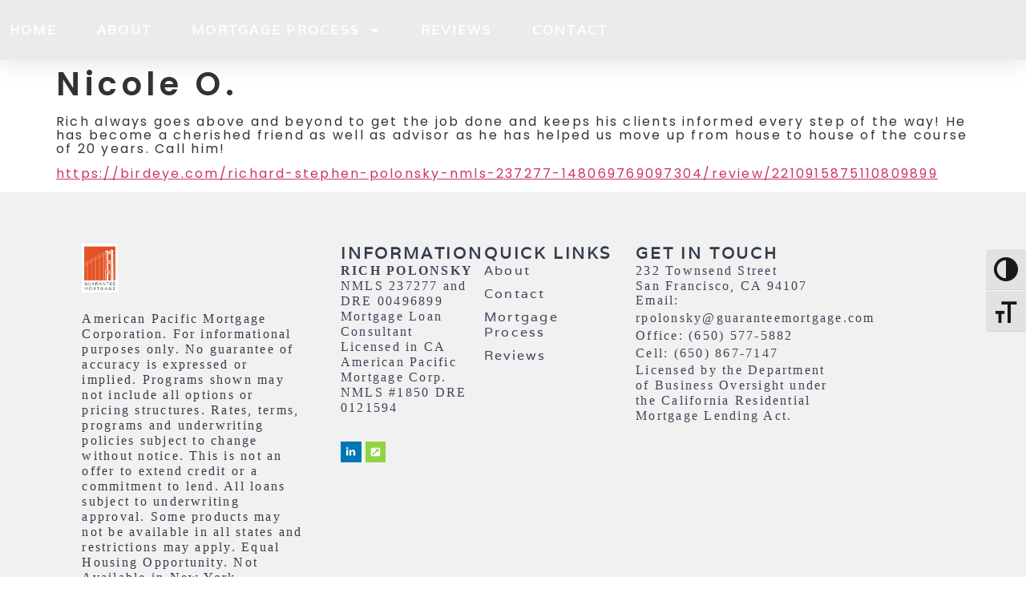

--- FILE ---
content_type: text/html; charset=UTF-8
request_url: https://polonsky.com/testimonial/nicole-o/
body_size: 53504
content:
<!doctype html>
<html lang="en-US">
<head>
	<meta charset="UTF-8">
	<meta name="viewport" content="width=device-width, initial-scale=1">
	<link rel="profile" href="https://gmpg.org/xfn/11">
	<meta name='robots' content='index, follow, max-image-preview:large, max-snippet:-1, max-video-preview:-1' />

	<!-- This site is optimized with the Yoast SEO plugin v26.8 - https://yoast.com/product/yoast-seo-wordpress/ -->
	<title>Nicole O. - Polonsky.com</title>
	<link rel="canonical" href="https://polonsky.com/testimonial/nicole-o/" />
	<meta property="og:locale" content="en_US" />
	<meta property="og:type" content="article" />
	<meta property="og:title" content="Nicole O. - Polonsky.com" />
	<meta property="og:description" content="Rich always goes above and beyond to get the job done and keeps his clients informed every step of the way! He has become a cherished friend as well as advisor as he has helped us move up from house to house of the course of 20 years. Call him! https://birdeye.com/richard-stephen-polonsky-nmls-237277-148069769097304/review/2210915875110809899" />
	<meta property="og:url" content="https://polonsky.com/testimonial/nicole-o/" />
	<meta property="og:site_name" content="Polonsky.com" />
	<meta property="article:modified_time" content="2024-03-05T18:15:39+00:00" />
	<meta name="twitter:card" content="summary_large_image" />
	<meta name="twitter:label1" content="Est. reading time" />
	<meta name="twitter:data1" content="1 minute" />
	<script type="application/ld+json" class="yoast-schema-graph">{"@context":"https://schema.org","@graph":[{"@type":"WebPage","@id":"https://polonsky.com/testimonial/nicole-o/","url":"https://polonsky.com/testimonial/nicole-o/","name":"Nicole O. - Polonsky.com","isPartOf":{"@id":"https://polonsky.com/#website"},"datePublished":"2024-03-05T17:39:59+00:00","dateModified":"2024-03-05T18:15:39+00:00","breadcrumb":{"@id":"https://polonsky.com/testimonial/nicole-o/#breadcrumb"},"inLanguage":"en-US","potentialAction":[{"@type":"ReadAction","target":["https://polonsky.com/testimonial/nicole-o/"]}]},{"@type":"BreadcrumbList","@id":"https://polonsky.com/testimonial/nicole-o/#breadcrumb","itemListElement":[{"@type":"ListItem","position":1,"name":"Home","item":"https://polonsky.com/"},{"@type":"ListItem","position":2,"name":"Nicole O."}]},{"@type":"WebSite","@id":"https://polonsky.com/#website","url":"https://polonsky.com/","name":"Polonsky.com","description":"","publisher":{"@id":"https://polonsky.com/#organization"},"potentialAction":[{"@type":"SearchAction","target":{"@type":"EntryPoint","urlTemplate":"https://polonsky.com/?s={search_term_string}"},"query-input":{"@type":"PropertyValueSpecification","valueRequired":true,"valueName":"search_term_string"}}],"inLanguage":"en-US"},{"@type":"Organization","@id":"https://polonsky.com/#organization","name":"Polonsky.com","url":"https://polonsky.com/","logo":{"@type":"ImageObject","inLanguage":"en-US","@id":"https://polonsky.com/#/schema/logo/image/","url":"https://polonsky.com/wp-content/uploads/2024/01/logo.jpg","contentUrl":"https://polonsky.com/wp-content/uploads/2024/01/logo.jpg","width":145,"height":200,"caption":"Polonsky.com"},"image":{"@id":"https://polonsky.com/#/schema/logo/image/"}}]}</script>
	<!-- / Yoast SEO plugin. -->


<link rel="alternate" type="application/rss+xml" title="Polonsky.com &raquo; Feed" href="https://polonsky.com/feed/" />
<link rel="alternate" type="application/rss+xml" title="Polonsky.com &raquo; Comments Feed" href="https://polonsky.com/comments/feed/" />
<link rel="alternate" title="oEmbed (JSON)" type="application/json+oembed" href="https://polonsky.com/wp-json/oembed/1.0/embed?url=https%3A%2F%2Fpolonsky.com%2Ftestimonial%2Fnicole-o%2F" />
<link rel="alternate" title="oEmbed (XML)" type="text/xml+oembed" href="https://polonsky.com/wp-json/oembed/1.0/embed?url=https%3A%2F%2Fpolonsky.com%2Ftestimonial%2Fnicole-o%2F&#038;format=xml" />
<style id='wp-img-auto-sizes-contain-inline-css'>
img:is([sizes=auto i],[sizes^="auto," i]){contain-intrinsic-size:3000px 1500px}
/*# sourceURL=wp-img-auto-sizes-contain-inline-css */
</style>
<style id='wp-emoji-styles-inline-css'>

	img.wp-smiley, img.emoji {
		display: inline !important;
		border: none !important;
		box-shadow: none !important;
		height: 1em !important;
		width: 1em !important;
		margin: 0 0.07em !important;
		vertical-align: -0.1em !important;
		background: none !important;
		padding: 0 !important;
	}
/*# sourceURL=wp-emoji-styles-inline-css */
</style>
<link rel='stylesheet' id='wp-block-library-css' href='https://polonsky.com/wp-includes/css/dist/block-library/style.min.css?ver=6.9' media='all' />
<style id='classic-theme-styles-inline-css'>
/*! This file is auto-generated */
.wp-block-button__link{color:#fff;background-color:#32373c;border-radius:9999px;box-shadow:none;text-decoration:none;padding:calc(.667em + 2px) calc(1.333em + 2px);font-size:1.125em}.wp-block-file__button{background:#32373c;color:#fff;text-decoration:none}
/*# sourceURL=/wp-includes/css/classic-themes.min.css */
</style>
<style id='safe-svg-svg-icon-style-inline-css'>
.safe-svg-cover{text-align:center}.safe-svg-cover .safe-svg-inside{display:inline-block;max-width:100%}.safe-svg-cover svg{fill:currentColor;height:100%;max-height:100%;max-width:100%;width:100%}

/*# sourceURL=https://polonsky.com/wp-content/plugins/safe-svg/dist/safe-svg-block-frontend.css */
</style>
<style id='global-styles-inline-css'>
:root{--wp--preset--aspect-ratio--square: 1;--wp--preset--aspect-ratio--4-3: 4/3;--wp--preset--aspect-ratio--3-4: 3/4;--wp--preset--aspect-ratio--3-2: 3/2;--wp--preset--aspect-ratio--2-3: 2/3;--wp--preset--aspect-ratio--16-9: 16/9;--wp--preset--aspect-ratio--9-16: 9/16;--wp--preset--color--black: #000000;--wp--preset--color--cyan-bluish-gray: #abb8c3;--wp--preset--color--white: #ffffff;--wp--preset--color--pale-pink: #f78da7;--wp--preset--color--vivid-red: #cf2e2e;--wp--preset--color--luminous-vivid-orange: #ff6900;--wp--preset--color--luminous-vivid-amber: #fcb900;--wp--preset--color--light-green-cyan: #7bdcb5;--wp--preset--color--vivid-green-cyan: #00d084;--wp--preset--color--pale-cyan-blue: #8ed1fc;--wp--preset--color--vivid-cyan-blue: #0693e3;--wp--preset--color--vivid-purple: #9b51e0;--wp--preset--gradient--vivid-cyan-blue-to-vivid-purple: linear-gradient(135deg,rgb(6,147,227) 0%,rgb(155,81,224) 100%);--wp--preset--gradient--light-green-cyan-to-vivid-green-cyan: linear-gradient(135deg,rgb(122,220,180) 0%,rgb(0,208,130) 100%);--wp--preset--gradient--luminous-vivid-amber-to-luminous-vivid-orange: linear-gradient(135deg,rgb(252,185,0) 0%,rgb(255,105,0) 100%);--wp--preset--gradient--luminous-vivid-orange-to-vivid-red: linear-gradient(135deg,rgb(255,105,0) 0%,rgb(207,46,46) 100%);--wp--preset--gradient--very-light-gray-to-cyan-bluish-gray: linear-gradient(135deg,rgb(238,238,238) 0%,rgb(169,184,195) 100%);--wp--preset--gradient--cool-to-warm-spectrum: linear-gradient(135deg,rgb(74,234,220) 0%,rgb(151,120,209) 20%,rgb(207,42,186) 40%,rgb(238,44,130) 60%,rgb(251,105,98) 80%,rgb(254,248,76) 100%);--wp--preset--gradient--blush-light-purple: linear-gradient(135deg,rgb(255,206,236) 0%,rgb(152,150,240) 100%);--wp--preset--gradient--blush-bordeaux: linear-gradient(135deg,rgb(254,205,165) 0%,rgb(254,45,45) 50%,rgb(107,0,62) 100%);--wp--preset--gradient--luminous-dusk: linear-gradient(135deg,rgb(255,203,112) 0%,rgb(199,81,192) 50%,rgb(65,88,208) 100%);--wp--preset--gradient--pale-ocean: linear-gradient(135deg,rgb(255,245,203) 0%,rgb(182,227,212) 50%,rgb(51,167,181) 100%);--wp--preset--gradient--electric-grass: linear-gradient(135deg,rgb(202,248,128) 0%,rgb(113,206,126) 100%);--wp--preset--gradient--midnight: linear-gradient(135deg,rgb(2,3,129) 0%,rgb(40,116,252) 100%);--wp--preset--font-size--small: 13px;--wp--preset--font-size--medium: 20px;--wp--preset--font-size--large: 36px;--wp--preset--font-size--x-large: 42px;--wp--preset--spacing--20: 0.44rem;--wp--preset--spacing--30: 0.67rem;--wp--preset--spacing--40: 1rem;--wp--preset--spacing--50: 1.5rem;--wp--preset--spacing--60: 2.25rem;--wp--preset--spacing--70: 3.38rem;--wp--preset--spacing--80: 5.06rem;--wp--preset--shadow--natural: 6px 6px 9px rgba(0, 0, 0, 0.2);--wp--preset--shadow--deep: 12px 12px 50px rgba(0, 0, 0, 0.4);--wp--preset--shadow--sharp: 6px 6px 0px rgba(0, 0, 0, 0.2);--wp--preset--shadow--outlined: 6px 6px 0px -3px rgb(255, 255, 255), 6px 6px rgb(0, 0, 0);--wp--preset--shadow--crisp: 6px 6px 0px rgb(0, 0, 0);}:where(.is-layout-flex){gap: 0.5em;}:where(.is-layout-grid){gap: 0.5em;}body .is-layout-flex{display: flex;}.is-layout-flex{flex-wrap: wrap;align-items: center;}.is-layout-flex > :is(*, div){margin: 0;}body .is-layout-grid{display: grid;}.is-layout-grid > :is(*, div){margin: 0;}:where(.wp-block-columns.is-layout-flex){gap: 2em;}:where(.wp-block-columns.is-layout-grid){gap: 2em;}:where(.wp-block-post-template.is-layout-flex){gap: 1.25em;}:where(.wp-block-post-template.is-layout-grid){gap: 1.25em;}.has-black-color{color: var(--wp--preset--color--black) !important;}.has-cyan-bluish-gray-color{color: var(--wp--preset--color--cyan-bluish-gray) !important;}.has-white-color{color: var(--wp--preset--color--white) !important;}.has-pale-pink-color{color: var(--wp--preset--color--pale-pink) !important;}.has-vivid-red-color{color: var(--wp--preset--color--vivid-red) !important;}.has-luminous-vivid-orange-color{color: var(--wp--preset--color--luminous-vivid-orange) !important;}.has-luminous-vivid-amber-color{color: var(--wp--preset--color--luminous-vivid-amber) !important;}.has-light-green-cyan-color{color: var(--wp--preset--color--light-green-cyan) !important;}.has-vivid-green-cyan-color{color: var(--wp--preset--color--vivid-green-cyan) !important;}.has-pale-cyan-blue-color{color: var(--wp--preset--color--pale-cyan-blue) !important;}.has-vivid-cyan-blue-color{color: var(--wp--preset--color--vivid-cyan-blue) !important;}.has-vivid-purple-color{color: var(--wp--preset--color--vivid-purple) !important;}.has-black-background-color{background-color: var(--wp--preset--color--black) !important;}.has-cyan-bluish-gray-background-color{background-color: var(--wp--preset--color--cyan-bluish-gray) !important;}.has-white-background-color{background-color: var(--wp--preset--color--white) !important;}.has-pale-pink-background-color{background-color: var(--wp--preset--color--pale-pink) !important;}.has-vivid-red-background-color{background-color: var(--wp--preset--color--vivid-red) !important;}.has-luminous-vivid-orange-background-color{background-color: var(--wp--preset--color--luminous-vivid-orange) !important;}.has-luminous-vivid-amber-background-color{background-color: var(--wp--preset--color--luminous-vivid-amber) !important;}.has-light-green-cyan-background-color{background-color: var(--wp--preset--color--light-green-cyan) !important;}.has-vivid-green-cyan-background-color{background-color: var(--wp--preset--color--vivid-green-cyan) !important;}.has-pale-cyan-blue-background-color{background-color: var(--wp--preset--color--pale-cyan-blue) !important;}.has-vivid-cyan-blue-background-color{background-color: var(--wp--preset--color--vivid-cyan-blue) !important;}.has-vivid-purple-background-color{background-color: var(--wp--preset--color--vivid-purple) !important;}.has-black-border-color{border-color: var(--wp--preset--color--black) !important;}.has-cyan-bluish-gray-border-color{border-color: var(--wp--preset--color--cyan-bluish-gray) !important;}.has-white-border-color{border-color: var(--wp--preset--color--white) !important;}.has-pale-pink-border-color{border-color: var(--wp--preset--color--pale-pink) !important;}.has-vivid-red-border-color{border-color: var(--wp--preset--color--vivid-red) !important;}.has-luminous-vivid-orange-border-color{border-color: var(--wp--preset--color--luminous-vivid-orange) !important;}.has-luminous-vivid-amber-border-color{border-color: var(--wp--preset--color--luminous-vivid-amber) !important;}.has-light-green-cyan-border-color{border-color: var(--wp--preset--color--light-green-cyan) !important;}.has-vivid-green-cyan-border-color{border-color: var(--wp--preset--color--vivid-green-cyan) !important;}.has-pale-cyan-blue-border-color{border-color: var(--wp--preset--color--pale-cyan-blue) !important;}.has-vivid-cyan-blue-border-color{border-color: var(--wp--preset--color--vivid-cyan-blue) !important;}.has-vivid-purple-border-color{border-color: var(--wp--preset--color--vivid-purple) !important;}.has-vivid-cyan-blue-to-vivid-purple-gradient-background{background: var(--wp--preset--gradient--vivid-cyan-blue-to-vivid-purple) !important;}.has-light-green-cyan-to-vivid-green-cyan-gradient-background{background: var(--wp--preset--gradient--light-green-cyan-to-vivid-green-cyan) !important;}.has-luminous-vivid-amber-to-luminous-vivid-orange-gradient-background{background: var(--wp--preset--gradient--luminous-vivid-amber-to-luminous-vivid-orange) !important;}.has-luminous-vivid-orange-to-vivid-red-gradient-background{background: var(--wp--preset--gradient--luminous-vivid-orange-to-vivid-red) !important;}.has-very-light-gray-to-cyan-bluish-gray-gradient-background{background: var(--wp--preset--gradient--very-light-gray-to-cyan-bluish-gray) !important;}.has-cool-to-warm-spectrum-gradient-background{background: var(--wp--preset--gradient--cool-to-warm-spectrum) !important;}.has-blush-light-purple-gradient-background{background: var(--wp--preset--gradient--blush-light-purple) !important;}.has-blush-bordeaux-gradient-background{background: var(--wp--preset--gradient--blush-bordeaux) !important;}.has-luminous-dusk-gradient-background{background: var(--wp--preset--gradient--luminous-dusk) !important;}.has-pale-ocean-gradient-background{background: var(--wp--preset--gradient--pale-ocean) !important;}.has-electric-grass-gradient-background{background: var(--wp--preset--gradient--electric-grass) !important;}.has-midnight-gradient-background{background: var(--wp--preset--gradient--midnight) !important;}.has-small-font-size{font-size: var(--wp--preset--font-size--small) !important;}.has-medium-font-size{font-size: var(--wp--preset--font-size--medium) !important;}.has-large-font-size{font-size: var(--wp--preset--font-size--large) !important;}.has-x-large-font-size{font-size: var(--wp--preset--font-size--x-large) !important;}
:where(.wp-block-post-template.is-layout-flex){gap: 1.25em;}:where(.wp-block-post-template.is-layout-grid){gap: 1.25em;}
:where(.wp-block-term-template.is-layout-flex){gap: 1.25em;}:where(.wp-block-term-template.is-layout-grid){gap: 1.25em;}
:where(.wp-block-columns.is-layout-flex){gap: 2em;}:where(.wp-block-columns.is-layout-grid){gap: 2em;}
:root :where(.wp-block-pullquote){font-size: 1.5em;line-height: 1.6;}
/*# sourceURL=global-styles-inline-css */
</style>
<link rel='stylesheet' id='ui-font-css' href='https://polonsky.com/wp-content/plugins/wp-accessibility/toolbar/fonts/css/a11y-toolbar.css?ver=2.3.1' media='all' />
<link rel='stylesheet' id='wpa-toolbar-css' href='https://polonsky.com/wp-content/plugins/wp-accessibility/toolbar/css/a11y.css?ver=2.3.1' media='all' />
<style id='wpa-toolbar-inline-css'>
.a11y-toolbar ul li button { font-size: 30px !important; }
/*# sourceURL=wpa-toolbar-inline-css */
</style>
<link rel='stylesheet' id='ui-fontsize.css-css' href='https://polonsky.com/wp-content/plugins/wp-accessibility/toolbar/css/a11y-fontsize.css?ver=2.3.1' media='all' />
<style id='ui-fontsize.css-inline-css'>
html { --wpa-font-size: clamp( 24px, 1.5rem, 36px ); --wpa-h1-size : clamp( 48px, 3rem, 72px ); --wpa-h2-size : clamp( 40px, 2.5rem, 60px ); --wpa-h3-size : clamp( 32px, 2rem, 48px ); --wpa-h4-size : clamp( 28px, 1.75rem, 42px ); --wpa-sub-list-size: 1.1em; --wpa-sub-sub-list-size: 1em; } 
/*# sourceURL=ui-fontsize.css-inline-css */
</style>
<link rel='stylesheet' id='wpa-style-css' href='https://polonsky.com/wp-content/plugins/wp-accessibility/css/wpa-style.css?ver=2.3.1' media='all' />
<style id='wpa-style-inline-css'>
:root { --admin-bar-top : 7px; }
/*# sourceURL=wpa-style-inline-css */
</style>
<link rel='stylesheet' id='hello-elementor-css' href='https://polonsky.com/wp-content/themes/hello-elementor/style.min.css?ver=3.0.1' media='all' />
<link rel='stylesheet' id='hello-elementor-theme-style-css' href='https://polonsky.com/wp-content/themes/hello-elementor/theme.min.css?ver=3.0.1' media='all' />
<link rel='stylesheet' id='hello-elementor-header-footer-css' href='https://polonsky.com/wp-content/themes/hello-elementor/header-footer.min.css?ver=3.0.1' media='all' />
<link rel='stylesheet' id='elementor-frontend-css' href='https://polonsky.com/wp-content/plugins/elementor/assets/css/frontend.min.css?ver=3.34.4' media='all' />
<link rel='stylesheet' id='elementor-post-7-css' href='https://polonsky.com/wp-content/uploads/elementor/css/post-7.css?ver=1769683418' media='all' />
<link rel='stylesheet' id='e-motion-fx-css' href='https://polonsky.com/wp-content/plugins/elementor-pro/assets/css/modules/motion-fx.min.css?ver=3.27.4' media='all' />
<link rel='stylesheet' id='widget-nav-menu-css' href='https://polonsky.com/wp-content/plugins/elementor-pro/assets/css/widget-nav-menu.min.css?ver=3.27.4' media='all' />
<link rel='stylesheet' id='e-sticky-css' href='https://polonsky.com/wp-content/plugins/elementor-pro/assets/css/modules/sticky.min.css?ver=3.27.4' media='all' />
<link rel='stylesheet' id='widget-image-box-css' href='https://polonsky.com/wp-content/plugins/elementor/assets/css/widget-image-box.min.css?ver=3.34.4' media='all' />
<link rel='stylesheet' id='widget-heading-css' href='https://polonsky.com/wp-content/plugins/elementor/assets/css/widget-heading.min.css?ver=3.34.4' media='all' />
<link rel='stylesheet' id='widget-social-icons-css' href='https://polonsky.com/wp-content/plugins/elementor/assets/css/widget-social-icons.min.css?ver=3.34.4' media='all' />
<link rel='stylesheet' id='e-apple-webkit-css' href='https://polonsky.com/wp-content/plugins/elementor/assets/css/conditionals/apple-webkit.min.css?ver=3.34.4' media='all' />
<link rel='stylesheet' id='widget-icon-list-css' href='https://polonsky.com/wp-content/plugins/elementor/assets/css/widget-icon-list.min.css?ver=3.34.4' media='all' />
<link rel='stylesheet' id='elementor-post-201-css' href='https://polonsky.com/wp-content/uploads/elementor/css/post-201.css?ver=1769683418' media='all' />
<link rel='stylesheet' id='elementor-post-371-css' href='https://polonsky.com/wp-content/uploads/elementor/css/post-371.css?ver=1769683418' media='all' />
<link rel='stylesheet' id='elementor-gf-local-varela-css' href='https://polonsky.com/wp-content/uploads/elementor/google-fonts/css/varela.css?ver=1742291841' media='all' />
<link rel='stylesheet' id='elementor-gf-local-montserrat-css' href='https://polonsky.com/wp-content/uploads/elementor/google-fonts/css/montserrat.css?ver=1742291843' media='all' />
<link rel='stylesheet' id='elementor-gf-local-varelaround-css' href='https://polonsky.com/wp-content/uploads/elementor/google-fonts/css/varelaround.css?ver=1742291844' media='all' />
<link rel='stylesheet' id='elementor-gf-local-poppins-css' href='https://polonsky.com/wp-content/uploads/elementor/google-fonts/css/poppins.css?ver=1742291845' media='all' />
<script src="https://polonsky.com/wp-includes/js/jquery/jquery.min.js?ver=3.7.1" id="jquery-core-js"></script>
<script src="https://polonsky.com/wp-includes/js/jquery/jquery-migrate.min.js?ver=3.4.1" id="jquery-migrate-js"></script>
<link rel="https://api.w.org/" href="https://polonsky.com/wp-json/" /><link rel="EditURI" type="application/rsd+xml" title="RSD" href="https://polonsky.com/xmlrpc.php?rsd" />
<meta name="generator" content="WordPress 6.9" />
<link rel='shortlink' href='https://polonsky.com/?p=845' />
<meta name="generator" content="Elementor 3.34.4; features: e_font_icon_svg, additional_custom_breakpoints; settings: css_print_method-external, google_font-enabled, font_display-swap">

<!-- BEGIN Clicky Analytics v2.2.4 Tracking - https://wordpress.org/plugins/clicky-analytics/ -->
<script type="text/javascript">
  var clicky_custom = clicky_custom || {};
  clicky_custom.outbound_pattern = ['/go/','/out/'];
</script>

<script async src="//static.getclicky.com/100694369.js"></script>

<!-- END Clicky Analytics v2.2.4 Tracking -->

			<style>
				.e-con.e-parent:nth-of-type(n+4):not(.e-lazyloaded):not(.e-no-lazyload),
				.e-con.e-parent:nth-of-type(n+4):not(.e-lazyloaded):not(.e-no-lazyload) * {
					background-image: none !important;
				}
				@media screen and (max-height: 1024px) {
					.e-con.e-parent:nth-of-type(n+3):not(.e-lazyloaded):not(.e-no-lazyload),
					.e-con.e-parent:nth-of-type(n+3):not(.e-lazyloaded):not(.e-no-lazyload) * {
						background-image: none !important;
					}
				}
				@media screen and (max-height: 640px) {
					.e-con.e-parent:nth-of-type(n+2):not(.e-lazyloaded):not(.e-no-lazyload),
					.e-con.e-parent:nth-of-type(n+2):not(.e-lazyloaded):not(.e-no-lazyload) * {
						background-image: none !important;
					}
				}
			</style>
						<meta name="theme-color" content="#FFFFFF">
			<link rel="icon" href="https://polonsky.com/wp-content/uploads/2024/01/logo-145x150.jpg" sizes="32x32" />
<link rel="icon" href="https://polonsky.com/wp-content/uploads/2024/01/logo.jpg" sizes="192x192" />
<link rel="apple-touch-icon" href="https://polonsky.com/wp-content/uploads/2024/01/logo.jpg" />
<meta name="msapplication-TileImage" content="https://polonsky.com/wp-content/uploads/2024/01/logo.jpg" />
</head>
<body data-rsssl=1 class="wp-singular wpm-testimonial-template-default single single-wpm-testimonial postid-845 wp-custom-logo wp-theme-hello-elementor elementor-default elementor-kit-7">


<a class="skip-link screen-reader-text" href="#content">Skip to content</a>

		<header data-elementor-type="header" data-elementor-id="201" class="elementor elementor-201 elementor-location-header" data-elementor-post-type="elementor_library">
			<div class="elementor-element elementor-element-3f3fc65d e-con-full e-flex e-con e-parent" data-id="3f3fc65d" data-element_type="container" id="header_pop" data-settings="{&quot;sticky&quot;:&quot;top&quot;,&quot;background_background&quot;:&quot;classic&quot;,&quot;sticky_on&quot;:[&quot;desktop&quot;,&quot;tablet&quot;,&quot;mobile&quot;],&quot;sticky_offset&quot;:0,&quot;sticky_effects_offset&quot;:0,&quot;sticky_anchor_link_offset&quot;:0}">
		<div class="elementor-element elementor-element-5ab6234f e-flex e-con-boxed e-con e-child" data-id="5ab6234f" data-element_type="container" data-settings="{&quot;background_background&quot;:&quot;classic&quot;}">
					<div class="e-con-inner">
				<div class="elementor-element elementor-element-69767445 elementor-nav-menu__align-start elementor-nav-menu--stretch elementor-nav-menu__text-align-center elementor-nav-menu--dropdown-tablet elementor-nav-menu--toggle elementor-nav-menu--burger elementor-widget elementor-widget-nav-menu" data-id="69767445" data-element_type="widget" data-settings="{&quot;full_width&quot;:&quot;stretch&quot;,&quot;motion_fx_motion_fx_scrolling&quot;:&quot;yes&quot;,&quot;layout&quot;:&quot;horizontal&quot;,&quot;submenu_icon&quot;:{&quot;value&quot;:&quot;&lt;svg class=\&quot;e-font-icon-svg e-fas-caret-down\&quot; viewBox=\&quot;0 0 320 512\&quot; xmlns=\&quot;http:\/\/www.w3.org\/2000\/svg\&quot;&gt;&lt;path d=\&quot;M31.3 192h257.3c17.8 0 26.7 21.5 14.1 34.1L174.1 354.8c-7.8 7.8-20.5 7.8-28.3 0L17.2 226.1C4.6 213.5 13.5 192 31.3 192z\&quot;&gt;&lt;\/path&gt;&lt;\/svg&gt;&quot;,&quot;library&quot;:&quot;fa-solid&quot;},&quot;toggle&quot;:&quot;burger&quot;,&quot;motion_fx_devices&quot;:[&quot;desktop&quot;,&quot;tablet&quot;,&quot;mobile&quot;]}" data-widget_type="nav-menu.default">
				<div class="elementor-widget-container">
								<nav aria-label="Menu" class="elementor-nav-menu--main elementor-nav-menu__container elementor-nav-menu--layout-horizontal e--pointer-underline e--animation-fade">
				<ul id="menu-1-69767445" class="elementor-nav-menu"><li class="menu-item menu-item-type-post_type menu-item-object-page menu-item-home menu-item-163"><a href="https://polonsky.com/" class="elementor-item">Home</a></li>
<li class="menu-item menu-item-type-post_type menu-item-object-page menu-item-705"><a href="https://polonsky.com/about/" class="elementor-item">About</a></li>
<li class="menu-item menu-item-type-post_type menu-item-object-page menu-item-has-children menu-item-709"><a href="https://polonsky.com/mortgage-process/" class="elementor-item">Mortgage Process</a>
<ul class="sub-menu elementor-nav-menu--dropdown">
	<li class="menu-item menu-item-type-post_type menu-item-object-page menu-item-716"><a href="https://polonsky.com/mortgage-process/" class="elementor-sub-item">Mortgage Process</a></li>
	<li class="menu-item menu-item-type-post_type menu-item-object-page menu-item-707"><a href="https://polonsky.com/loan-programs/" class="elementor-sub-item">Loan Programs</a></li>
	<li class="menu-item menu-item-type-post_type menu-item-object-page menu-item-708"><a href="https://polonsky.com/loan-documentation/" class="elementor-sub-item">Loan Documentation</a></li>
	<li class="menu-item menu-item-type-post_type menu-item-object-page menu-item-706"><a href="https://polonsky.com/shopping-for-rates/" class="elementor-sub-item">Shopping For Rates</a></li>
	<li class="menu-item menu-item-type-post_type menu-item-object-page menu-item-715"><a href="https://polonsky.com/pre-approval-process/" class="elementor-sub-item">Pre-Approval Process</a></li>
</ul>
</li>
<li class="menu-item menu-item-type-post_type menu-item-object-page menu-item-849"><a href="https://polonsky.com/reviews/" class="elementor-item">Reviews</a></li>
<li class="menu-item menu-item-type-post_type menu-item-object-page menu-item-841"><a href="https://polonsky.com/contact/" class="elementor-item">Contact</a></li>
</ul>			</nav>
					<div class="elementor-menu-toggle" role="button" tabindex="0" aria-label="Menu Toggle" aria-expanded="false">
			<svg aria-hidden="true" role="presentation" class="elementor-menu-toggle__icon--open e-font-icon-svg e-eicon-menu-bar" viewBox="0 0 1000 1000" xmlns="http://www.w3.org/2000/svg"><path d="M104 333H896C929 333 958 304 958 271S929 208 896 208H104C71 208 42 237 42 271S71 333 104 333ZM104 583H896C929 583 958 554 958 521S929 458 896 458H104C71 458 42 487 42 521S71 583 104 583ZM104 833H896C929 833 958 804 958 771S929 708 896 708H104C71 708 42 737 42 771S71 833 104 833Z"></path></svg><svg aria-hidden="true" role="presentation" class="elementor-menu-toggle__icon--close e-font-icon-svg e-eicon-close" viewBox="0 0 1000 1000" xmlns="http://www.w3.org/2000/svg"><path d="M742 167L500 408 258 167C246 154 233 150 217 150 196 150 179 158 167 167 154 179 150 196 150 212 150 229 154 242 171 254L408 500 167 742C138 771 138 800 167 829 196 858 225 858 254 829L496 587 738 829C750 842 767 846 783 846 800 846 817 842 829 829 842 817 846 804 846 783 846 767 842 750 829 737L588 500 833 258C863 229 863 200 833 171 804 137 775 137 742 167Z"></path></svg>		</div>
					<nav class="elementor-nav-menu--dropdown elementor-nav-menu__container" aria-hidden="true">
				<ul id="menu-2-69767445" class="elementor-nav-menu"><li class="menu-item menu-item-type-post_type menu-item-object-page menu-item-home menu-item-163"><a href="https://polonsky.com/" class="elementor-item" tabindex="-1">Home</a></li>
<li class="menu-item menu-item-type-post_type menu-item-object-page menu-item-705"><a href="https://polonsky.com/about/" class="elementor-item" tabindex="-1">About</a></li>
<li class="menu-item menu-item-type-post_type menu-item-object-page menu-item-has-children menu-item-709"><a href="https://polonsky.com/mortgage-process/" class="elementor-item" tabindex="-1">Mortgage Process</a>
<ul class="sub-menu elementor-nav-menu--dropdown">
	<li class="menu-item menu-item-type-post_type menu-item-object-page menu-item-716"><a href="https://polonsky.com/mortgage-process/" class="elementor-sub-item" tabindex="-1">Mortgage Process</a></li>
	<li class="menu-item menu-item-type-post_type menu-item-object-page menu-item-707"><a href="https://polonsky.com/loan-programs/" class="elementor-sub-item" tabindex="-1">Loan Programs</a></li>
	<li class="menu-item menu-item-type-post_type menu-item-object-page menu-item-708"><a href="https://polonsky.com/loan-documentation/" class="elementor-sub-item" tabindex="-1">Loan Documentation</a></li>
	<li class="menu-item menu-item-type-post_type menu-item-object-page menu-item-706"><a href="https://polonsky.com/shopping-for-rates/" class="elementor-sub-item" tabindex="-1">Shopping For Rates</a></li>
	<li class="menu-item menu-item-type-post_type menu-item-object-page menu-item-715"><a href="https://polonsky.com/pre-approval-process/" class="elementor-sub-item" tabindex="-1">Pre-Approval Process</a></li>
</ul>
</li>
<li class="menu-item menu-item-type-post_type menu-item-object-page menu-item-849"><a href="https://polonsky.com/reviews/" class="elementor-item" tabindex="-1">Reviews</a></li>
<li class="menu-item menu-item-type-post_type menu-item-object-page menu-item-841"><a href="https://polonsky.com/contact/" class="elementor-item" tabindex="-1">Contact</a></li>
</ul>			</nav>
						</div>
				</div>
					</div>
				</div>
				</div>
				</header>
		
<main id="content" class="site-main post-845 wpm-testimonial type-wpm-testimonial status-publish hentry">

			<header class="page-header">
			<h1 class="entry-title">Nicole O.</h1>		</header>
	
	<div class="page-content">
		<p>Rich always goes above and beyond to get the job done and keeps his clients informed every step of the way! He has become a cherished friend as well as advisor as he has helped us move up from house to house of the course of 20 years. Call him!</p>
<p><a href="https://birdeye.com/richard-stephen-polonsky-nmls-237277-148069769097304/review/2210915875110809899" target="_blank" rel="noopener">https://birdeye.com/richard-stephen-polonsky-nmls-237277-148069769097304/review/2210915875110809899</a></p>
		<div class="post-tags">
					</div>
			</div>

	
</main>

			<footer data-elementor-type="footer" data-elementor-id="371" class="elementor elementor-371 elementor-location-footer" data-elementor-post-type="elementor_library">
			<div class="elementor-element elementor-element-14e422e8 e-con-full e-flex e-con e-parent" data-id="14e422e8" data-element_type="container" data-settings="{&quot;background_background&quot;:&quot;classic&quot;}">
		<div class="elementor-element elementor-element-7da6e051 e-con-full e-flex e-con e-child" data-id="7da6e051" data-element_type="container">
				<div class="elementor-element elementor-element-5b9c954d elementor-widget__width-initial elementor-position-top elementor-widget elementor-widget-image-box" data-id="5b9c954d" data-element_type="widget" data-widget_type="image-box.default">
				<div class="elementor-widget-container">
					<div class="elementor-image-box-wrapper"><figure class="elementor-image-box-img"><img width="145" height="200" src="https://polonsky.com/wp-content/uploads/2024/01/logo.jpg" class="attachment-full size-full wp-image-205" alt="" /></figure><div class="elementor-image-box-content"><p class="elementor-image-box-description"><strong> American Pacific Mortgage Corporation. </strong>For informational purposes only. No guarantee of accuracy is expressed or implied. Programs shown may not include all options or pricing structures. Rates, terms, programs and underwriting policies subject to change without notice. This is not an offer to extend credit or a commitment to lend. All loans subject to underwriting approval. Some products may not be available in all states and restrictions may apply. Equal Housing Opportunity. Not Available in New York.</p></div></div>				</div>
				</div>
				</div>
		<div class="elementor-element elementor-element-60dda60c e-con-full e-flex e-con e-child" data-id="60dda60c" data-element_type="container">
				<div class="elementor-element elementor-element-2a5698e2 elementor-widget elementor-widget-heading" data-id="2a5698e2" data-element_type="widget" data-widget_type="heading.default">
				<div class="elementor-widget-container">
					<h6 class="elementor-heading-title elementor-size-default">Information</h6>				</div>
				</div>
				<div class="elementor-element elementor-element-93aa605 elementor-widget elementor-widget-text-editor" data-id="93aa605" data-element_type="widget" data-widget_type="text-editor.default">
				<div class="elementor-widget-container">
									<p><strong>RICH POLONSKY<br /></strong>NMLS 237277 and DRE 00496899<br />Mortgage Loan Consultant<br />Licensed in CA<br />American Pacific Mortgage Corp.<br />NMLS #1850 DRE 0121594<br /><br /></p>								</div>
				</div>
				<div class="elementor-element elementor-element-db13bb3 elementor-shape-square elementor-grid-2 e-grid-align-left elementor-grid-mobile-2 elementor-widget elementor-widget-social-icons" data-id="db13bb3" data-element_type="widget" data-widget_type="social-icons.default">
				<div class="elementor-widget-container">
							<div class="elementor-social-icons-wrapper elementor-grid" role="list">
							<span class="elementor-grid-item" role="listitem">
					<a class="elementor-icon elementor-social-icon elementor-social-icon-linkedin-in elementor-repeater-item-b126098" href="http://www.linkedin.com/pub/rich-polonsky/3/a33/a05" target="_blank">
						<span class="elementor-screen-only">Linkedin-in</span>
						<svg aria-hidden="true" class="e-font-icon-svg e-fab-linkedin-in" viewBox="0 0 448 512" xmlns="http://www.w3.org/2000/svg"><path d="M100.28 448H7.4V148.9h92.88zM53.79 108.1C24.09 108.1 0 83.5 0 53.8a53.79 53.79 0 0 1 107.58 0c0 29.7-24.1 54.3-53.79 54.3zM447.9 448h-92.68V302.4c0-34.7-.7-79.2-48.29-79.2-48.29 0-55.69 37.7-55.69 76.7V448h-92.78V148.9h89.08v40.8h1.3c12.4-23.5 42.69-48.3 87.88-48.3 94 0 111.28 61.9 111.28 142.3V448z"></path></svg>					</a>
				</span>
							<span class="elementor-grid-item" role="listitem">
					<a class="elementor-icon elementor-social-icon elementor-social-icon-external-link-square-alt elementor-repeater-item-94c3a3f" href="http://reach150.com/guarantee-mortgage/review/9152/rich-polonsky" target="_blank">
						<span class="elementor-screen-only">External-link-square-alt</span>
						<svg aria-hidden="true" class="e-font-icon-svg e-fas-external-link-square-alt" viewBox="0 0 448 512" xmlns="http://www.w3.org/2000/svg"><path d="M448 80v352c0 26.51-21.49 48-48 48H48c-26.51 0-48-21.49-48-48V80c0-26.51 21.49-48 48-48h352c26.51 0 48 21.49 48 48zm-88 16H248.029c-21.313 0-32.08 25.861-16.971 40.971l31.984 31.987L67.515 364.485c-4.686 4.686-4.686 12.284 0 16.971l31.029 31.029c4.687 4.686 12.285 4.686 16.971 0l195.526-195.526 31.988 31.991C358.058 263.977 384 253.425 384 231.979V120c0-13.255-10.745-24-24-24z"></path></svg>					</a>
				</span>
					</div>
						</div>
				</div>
				</div>
		<div class="elementor-element elementor-element-bb37d14 e-con-full e-flex e-con e-child" data-id="bb37d14" data-element_type="container">
				<div class="elementor-element elementor-element-65b72624 elementor-widget elementor-widget-heading" data-id="65b72624" data-element_type="widget" data-widget_type="heading.default">
				<div class="elementor-widget-container">
					<h6 class="elementor-heading-title elementor-size-default">Quick Links</h6>				</div>
				</div>
				<div class="elementor-element elementor-element-767e1bb0 elementor-nav-menu--dropdown-none elementor-widget elementor-widget-nav-menu" data-id="767e1bb0" data-element_type="widget" data-settings="{&quot;layout&quot;:&quot;vertical&quot;,&quot;submenu_icon&quot;:{&quot;value&quot;:&quot;&lt;svg class=\&quot;e-font-icon-svg e-fas-caret-down\&quot; viewBox=\&quot;0 0 320 512\&quot; xmlns=\&quot;http:\/\/www.w3.org\/2000\/svg\&quot;&gt;&lt;path d=\&quot;M31.3 192h257.3c17.8 0 26.7 21.5 14.1 34.1L174.1 354.8c-7.8 7.8-20.5 7.8-28.3 0L17.2 226.1C4.6 213.5 13.5 192 31.3 192z\&quot;&gt;&lt;\/path&gt;&lt;\/svg&gt;&quot;,&quot;library&quot;:&quot;fa-solid&quot;}}" data-widget_type="nav-menu.default">
				<div class="elementor-widget-container">
								<nav aria-label="Menu" class="elementor-nav-menu--main elementor-nav-menu__container elementor-nav-menu--layout-vertical e--pointer-none">
				<ul id="menu-1-767e1bb0" class="elementor-nav-menu sm-vertical"><li class="menu-item menu-item-type-post_type menu-item-object-page menu-item-595"><a href="https://polonsky.com/about/" class="elementor-item">About</a></li>
<li class="menu-item menu-item-type-post_type menu-item-object-page menu-item-991"><a href="https://polonsky.com/contact/" class="elementor-item">Contact</a></li>
<li class="menu-item menu-item-type-post_type menu-item-object-page menu-item-704"><a href="https://polonsky.com/mortgage-process/" class="elementor-item">Mortgage Process</a></li>
<li class="menu-item menu-item-type-post_type menu-item-object-page menu-item-992"><a href="https://polonsky.com/reviews/" class="elementor-item">Reviews</a></li>
</ul>			</nav>
						<nav class="elementor-nav-menu--dropdown elementor-nav-menu__container" aria-hidden="true">
				<ul id="menu-2-767e1bb0" class="elementor-nav-menu sm-vertical"><li class="menu-item menu-item-type-post_type menu-item-object-page menu-item-595"><a href="https://polonsky.com/about/" class="elementor-item" tabindex="-1">About</a></li>
<li class="menu-item menu-item-type-post_type menu-item-object-page menu-item-991"><a href="https://polonsky.com/contact/" class="elementor-item" tabindex="-1">Contact</a></li>
<li class="menu-item menu-item-type-post_type menu-item-object-page menu-item-704"><a href="https://polonsky.com/mortgage-process/" class="elementor-item" tabindex="-1">Mortgage Process</a></li>
<li class="menu-item menu-item-type-post_type menu-item-object-page menu-item-992"><a href="https://polonsky.com/reviews/" class="elementor-item" tabindex="-1">Reviews</a></li>
</ul>			</nav>
						</div>
				</div>
				</div>
		<div class="elementor-element elementor-element-285d3e32 e-con-full e-flex e-con e-child" data-id="285d3e32" data-element_type="container">
				<div class="elementor-element elementor-element-32531ec0 elementor-widget elementor-widget-heading" data-id="32531ec0" data-element_type="widget" data-widget_type="heading.default">
				<div class="elementor-widget-container">
					<h6 class="elementor-heading-title elementor-size-default">Get In Touch</h6>				</div>
				</div>
				<div class="elementor-element elementor-element-33b6cf08 elementor-widget elementor-widget-text-editor" data-id="33b6cf08" data-element_type="widget" data-widget_type="text-editor.default">
				<div class="elementor-widget-container">
									<p>232 Townsend Street<br />San Francisco, CA 94107</p>								</div>
				</div>
				<div class="elementor-element elementor-element-5024f1d5 elementor-icon-list--layout-traditional elementor-list-item-link-full_width elementor-widget elementor-widget-icon-list" data-id="5024f1d5" data-element_type="widget" data-widget_type="icon-list.default">
				<div class="elementor-widget-container">
							<ul class="elementor-icon-list-items">
							<li class="elementor-icon-list-item">
											<a href="mailto:rpolonsky@guaranteemortgage.com">

											<span class="elementor-icon-list-text">Email: rpolonsky@guaranteemortgage.com</span>
											</a>
									</li>
								<li class="elementor-icon-list-item">
											<a href="tel:6505775882">

											<span class="elementor-icon-list-text">Office: (650) 577-5882</span>
											</a>
									</li>
								<li class="elementor-icon-list-item">
											<a href="tel:6508677147">

											<span class="elementor-icon-list-text">Cell: (650) 867-7147</span>
											</a>
									</li>
						</ul>
						</div>
				</div>
				<div class="elementor-element elementor-element-942d6d0 elementor-widget elementor-widget-text-editor" data-id="942d6d0" data-element_type="widget" data-widget_type="text-editor.default">
				<div class="elementor-widget-container">
									<p>Licensed by the Department of Business Oversight under the California Residential Mortgage Lending Act.</p>								</div>
				</div>
				</div>
				</div>
		<div class="elementor-element elementor-element-1722750a e-flex e-con-boxed e-con e-parent" data-id="1722750a" data-element_type="container" data-settings="{&quot;background_background&quot;:&quot;classic&quot;}">
					<div class="e-con-inner">
				<div class="elementor-element elementor-element-74dc89b8 elementor-widget elementor-widget-heading" data-id="74dc89b8" data-element_type="widget" data-widget_type="heading.default">
				<div class="elementor-widget-container">
					<p class="elementor-heading-title elementor-size-default">© 2026 All Rights Reserved.</p>				</div>
				</div>
					</div>
				</div>
				</footer>
		
<script type="speculationrules">
{"prefetch":[{"source":"document","where":{"and":[{"href_matches":"/*"},{"not":{"href_matches":["/wp-*.php","/wp-admin/*","/wp-content/uploads/*","/wp-content/*","/wp-content/plugins/*","/wp-content/themes/hello-elementor/*","/*\\?(.+)"]}},{"not":{"selector_matches":"a[rel~=\"nofollow\"]"}},{"not":{"selector_matches":".no-prefetch, .no-prefetch a"}}]},"eagerness":"conservative"}]}
</script>
			<script>
				const lazyloadRunObserver = () => {
					const lazyloadBackgrounds = document.querySelectorAll( `.e-con.e-parent:not(.e-lazyloaded)` );
					const lazyloadBackgroundObserver = new IntersectionObserver( ( entries ) => {
						entries.forEach( ( entry ) => {
							if ( entry.isIntersecting ) {
								let lazyloadBackground = entry.target;
								if( lazyloadBackground ) {
									lazyloadBackground.classList.add( 'e-lazyloaded' );
								}
								lazyloadBackgroundObserver.unobserve( entry.target );
							}
						});
					}, { rootMargin: '200px 0px 200px 0px' } );
					lazyloadBackgrounds.forEach( ( lazyloadBackground ) => {
						lazyloadBackgroundObserver.observe( lazyloadBackground );
					} );
				};
				const events = [
					'DOMContentLoaded',
					'elementor/lazyload/observe',
				];
				events.forEach( ( event ) => {
					document.addEventListener( event, lazyloadRunObserver );
				} );
			</script>
			<script id="wpa-toolbar-js-extra">
var wpatb = {"location":"body","is_rtl":"ltr","is_right":"reversed","responsive":"a11y-non-responsive","contrast":"Toggle High Contrast","grayscale":"Toggle Grayscale","fontsize":"Toggle Font size","custom_location":"standard-location","enable_grayscale":"false","enable_fontsize":"true","enable_contrast":"true"};
var wpa11y = {"path":"https://polonsky.com/wp-content/plugins/wp-accessibility/toolbar/css/a11y-contrast.css?version=2.3.1"};
//# sourceURL=wpa-toolbar-js-extra
</script>
<script src="https://polonsky.com/wp-content/plugins/wp-accessibility/js/wpa-toolbar.min.js?ver=2.3.1" id="wpa-toolbar-js" defer data-wp-strategy="defer"></script>
<script src="https://polonsky.com/wp-content/themes/hello-elementor/assets/js/hello-frontend.min.js?ver=3.0.1" id="hello-theme-frontend-js"></script>
<script src="https://polonsky.com/wp-content/plugins/elementor-pro/assets/lib/smartmenus/jquery.smartmenus.min.js?ver=1.2.1" id="smartmenus-js"></script>
<script src="https://polonsky.com/wp-content/plugins/elementor/assets/js/webpack.runtime.min.js?ver=3.34.4" id="elementor-webpack-runtime-js"></script>
<script src="https://polonsky.com/wp-content/plugins/elementor/assets/js/frontend-modules.min.js?ver=3.34.4" id="elementor-frontend-modules-js"></script>
<script src="https://polonsky.com/wp-includes/js/jquery/ui/core.min.js?ver=1.13.3" id="jquery-ui-core-js"></script>
<script id="elementor-frontend-js-before">
var elementorFrontendConfig = {"environmentMode":{"edit":false,"wpPreview":false,"isScriptDebug":false},"i18n":{"shareOnFacebook":"Share on Facebook","shareOnTwitter":"Share on Twitter","pinIt":"Pin it","download":"Download","downloadImage":"Download image","fullscreen":"Fullscreen","zoom":"Zoom","share":"Share","playVideo":"Play Video","previous":"Previous","next":"Next","close":"Close","a11yCarouselPrevSlideMessage":"Previous slide","a11yCarouselNextSlideMessage":"Next slide","a11yCarouselFirstSlideMessage":"This is the first slide","a11yCarouselLastSlideMessage":"This is the last slide","a11yCarouselPaginationBulletMessage":"Go to slide"},"is_rtl":false,"breakpoints":{"xs":0,"sm":480,"md":768,"lg":1025,"xl":1440,"xxl":1600},"responsive":{"breakpoints":{"mobile":{"label":"Mobile Portrait","value":767,"default_value":767,"direction":"max","is_enabled":true},"mobile_extra":{"label":"Mobile Landscape","value":880,"default_value":880,"direction":"max","is_enabled":false},"tablet":{"label":"Tablet Portrait","value":1024,"default_value":1024,"direction":"max","is_enabled":true},"tablet_extra":{"label":"Tablet Landscape","value":1200,"default_value":1200,"direction":"max","is_enabled":false},"laptop":{"label":"Laptop","value":1366,"default_value":1366,"direction":"max","is_enabled":false},"widescreen":{"label":"Widescreen","value":2400,"default_value":2400,"direction":"min","is_enabled":false}},"hasCustomBreakpoints":false},"version":"3.34.4","is_static":false,"experimentalFeatures":{"e_font_icon_svg":true,"additional_custom_breakpoints":true,"container":true,"theme_builder_v2":true,"hello-theme-header-footer":true,"nested-elements":true,"home_screen":true,"global_classes_should_enforce_capabilities":true,"e_variables":true,"cloud-library":true,"e_opt_in_v4_page":true,"e_interactions":true,"e_editor_one":true,"import-export-customization":true},"urls":{"assets":"https:\/\/polonsky.com\/wp-content\/plugins\/elementor\/assets\/","ajaxurl":"https:\/\/polonsky.com\/wp-admin\/admin-ajax.php","uploadUrl":"https:\/\/polonsky.com\/wp-content\/uploads"},"nonces":{"floatingButtonsClickTracking":"a545983d63"},"swiperClass":"swiper","settings":{"page":[],"editorPreferences":[]},"kit":{"body_background_background":"classic","active_breakpoints":["viewport_mobile","viewport_tablet"],"global_image_lightbox":"yes","lightbox_enable_counter":"yes","lightbox_enable_fullscreen":"yes","lightbox_enable_zoom":"yes","lightbox_enable_share":"yes","lightbox_description_src":"description","hello_header_logo_type":"logo","hello_header_menu_layout":"horizontal","hello_footer_logo_type":"logo"},"post":{"id":845,"title":"Nicole%20O.%20-%20Polonsky.com","excerpt":"","featuredImage":false}};
//# sourceURL=elementor-frontend-js-before
</script>
<script src="https://polonsky.com/wp-content/plugins/elementor/assets/js/frontend.min.js?ver=3.34.4" id="elementor-frontend-js"></script>
<script src="https://polonsky.com/wp-content/plugins/elementor-pro/assets/lib/sticky/jquery.sticky.min.js?ver=3.27.4" id="e-sticky-js"></script>
<script id="wp-accessibility-js-extra">
var wpa = {"skiplinks":{"enabled":false,"output":""},"target":"1","tabindex":"1","underline":{"enabled":false,"target":"a"},"videos":"","dir":"","viewport":"1","lang":"","titles":"1","labels":"1","wpalabels":{"s":"Search","author":"Name","email":"Email","url":"Website","comment":"Comment"},"alt":"","altSelector":".hentry img[alt]:not([alt=\"\"]), .comment-content img[alt]:not([alt=\"\"]), #content img[alt]:not([alt=\"\"]),.entry-content img[alt]:not([alt=\"\"])","current":"","errors":"","tracking":"1","ajaxurl":"https://polonsky.com/wp-admin/admin-ajax.php","security":"b54a18c9ee","action":"wpa_stats_action","url":"https://polonsky.com/testimonial/nicole-o/","post_id":"845","continue":"","pause":"Pause video","play":"Play video","restUrl":"https://polonsky.com/wp-json/wp/v2/media","ldType":"button","ldHome":"https://polonsky.com","ldText":"\u003Cspan class=\"dashicons dashicons-media-text\" aria-hidden=\"true\"\u003E\u003C/span\u003E\u003Cspan class=\"screen-reader\"\u003ELong Description\u003C/span\u003E"};
//# sourceURL=wp-accessibility-js-extra
</script>
<script src="https://polonsky.com/wp-content/plugins/wp-accessibility/js/wp-accessibility.min.js?ver=2.3.1" id="wp-accessibility-js" defer data-wp-strategy="defer"></script>
<script src="https://polonsky.com/wp-content/plugins/elementor-pro/assets/js/webpack-pro.runtime.min.js?ver=3.27.4" id="elementor-pro-webpack-runtime-js"></script>
<script src="https://polonsky.com/wp-includes/js/dist/hooks.min.js?ver=dd5603f07f9220ed27f1" id="wp-hooks-js"></script>
<script src="https://polonsky.com/wp-includes/js/dist/i18n.min.js?ver=c26c3dc7bed366793375" id="wp-i18n-js"></script>
<script id="wp-i18n-js-after">
wp.i18n.setLocaleData( { 'text direction\u0004ltr': [ 'ltr' ] } );
//# sourceURL=wp-i18n-js-after
</script>
<script id="elementor-pro-frontend-js-before">
var ElementorProFrontendConfig = {"ajaxurl":"https:\/\/polonsky.com\/wp-admin\/admin-ajax.php","nonce":"9698f64bd9","urls":{"assets":"https:\/\/polonsky.com\/wp-content\/plugins\/elementor-pro\/assets\/","rest":"https:\/\/polonsky.com\/wp-json\/"},"settings":{"lazy_load_background_images":true},"popup":{"hasPopUps":true},"shareButtonsNetworks":{"facebook":{"title":"Facebook","has_counter":true},"twitter":{"title":"Twitter"},"linkedin":{"title":"LinkedIn","has_counter":true},"pinterest":{"title":"Pinterest","has_counter":true},"reddit":{"title":"Reddit","has_counter":true},"vk":{"title":"VK","has_counter":true},"odnoklassniki":{"title":"OK","has_counter":true},"tumblr":{"title":"Tumblr"},"digg":{"title":"Digg"},"skype":{"title":"Skype"},"stumbleupon":{"title":"StumbleUpon","has_counter":true},"mix":{"title":"Mix"},"telegram":{"title":"Telegram"},"pocket":{"title":"Pocket","has_counter":true},"xing":{"title":"XING","has_counter":true},"whatsapp":{"title":"WhatsApp"},"email":{"title":"Email"},"print":{"title":"Print"},"x-twitter":{"title":"X"},"threads":{"title":"Threads"}},"facebook_sdk":{"lang":"en_US","app_id":""},"lottie":{"defaultAnimationUrl":"https:\/\/polonsky.com\/wp-content\/plugins\/elementor-pro\/modules\/lottie\/assets\/animations\/default.json"}};
//# sourceURL=elementor-pro-frontend-js-before
</script>
<script src="https://polonsky.com/wp-content/plugins/elementor-pro/assets/js/frontend.min.js?ver=3.27.4" id="elementor-pro-frontend-js"></script>
<script src="https://polonsky.com/wp-content/plugins/elementor-pro/assets/js/elements-handlers.min.js?ver=3.27.4" id="pro-elements-handlers-js"></script>
<script id="wp-emoji-settings" type="application/json">
{"baseUrl":"https://s.w.org/images/core/emoji/17.0.2/72x72/","ext":".png","svgUrl":"https://s.w.org/images/core/emoji/17.0.2/svg/","svgExt":".svg","source":{"concatemoji":"https://polonsky.com/wp-includes/js/wp-emoji-release.min.js?ver=6.9"}}
</script>
<script type="module">
/*! This file is auto-generated */
const a=JSON.parse(document.getElementById("wp-emoji-settings").textContent),o=(window._wpemojiSettings=a,"wpEmojiSettingsSupports"),s=["flag","emoji"];function i(e){try{var t={supportTests:e,timestamp:(new Date).valueOf()};sessionStorage.setItem(o,JSON.stringify(t))}catch(e){}}function c(e,t,n){e.clearRect(0,0,e.canvas.width,e.canvas.height),e.fillText(t,0,0);t=new Uint32Array(e.getImageData(0,0,e.canvas.width,e.canvas.height).data);e.clearRect(0,0,e.canvas.width,e.canvas.height),e.fillText(n,0,0);const a=new Uint32Array(e.getImageData(0,0,e.canvas.width,e.canvas.height).data);return t.every((e,t)=>e===a[t])}function p(e,t){e.clearRect(0,0,e.canvas.width,e.canvas.height),e.fillText(t,0,0);var n=e.getImageData(16,16,1,1);for(let e=0;e<n.data.length;e++)if(0!==n.data[e])return!1;return!0}function u(e,t,n,a){switch(t){case"flag":return n(e,"\ud83c\udff3\ufe0f\u200d\u26a7\ufe0f","\ud83c\udff3\ufe0f\u200b\u26a7\ufe0f")?!1:!n(e,"\ud83c\udde8\ud83c\uddf6","\ud83c\udde8\u200b\ud83c\uddf6")&&!n(e,"\ud83c\udff4\udb40\udc67\udb40\udc62\udb40\udc65\udb40\udc6e\udb40\udc67\udb40\udc7f","\ud83c\udff4\u200b\udb40\udc67\u200b\udb40\udc62\u200b\udb40\udc65\u200b\udb40\udc6e\u200b\udb40\udc67\u200b\udb40\udc7f");case"emoji":return!a(e,"\ud83e\u1fac8")}return!1}function f(e,t,n,a){let r;const o=(r="undefined"!=typeof WorkerGlobalScope&&self instanceof WorkerGlobalScope?new OffscreenCanvas(300,150):document.createElement("canvas")).getContext("2d",{willReadFrequently:!0}),s=(o.textBaseline="top",o.font="600 32px Arial",{});return e.forEach(e=>{s[e]=t(o,e,n,a)}),s}function r(e){var t=document.createElement("script");t.src=e,t.defer=!0,document.head.appendChild(t)}a.supports={everything:!0,everythingExceptFlag:!0},new Promise(t=>{let n=function(){try{var e=JSON.parse(sessionStorage.getItem(o));if("object"==typeof e&&"number"==typeof e.timestamp&&(new Date).valueOf()<e.timestamp+604800&&"object"==typeof e.supportTests)return e.supportTests}catch(e){}return null}();if(!n){if("undefined"!=typeof Worker&&"undefined"!=typeof OffscreenCanvas&&"undefined"!=typeof URL&&URL.createObjectURL&&"undefined"!=typeof Blob)try{var e="postMessage("+f.toString()+"("+[JSON.stringify(s),u.toString(),c.toString(),p.toString()].join(",")+"));",a=new Blob([e],{type:"text/javascript"});const r=new Worker(URL.createObjectURL(a),{name:"wpTestEmojiSupports"});return void(r.onmessage=e=>{i(n=e.data),r.terminate(),t(n)})}catch(e){}i(n=f(s,u,c,p))}t(n)}).then(e=>{for(const n in e)a.supports[n]=e[n],a.supports.everything=a.supports.everything&&a.supports[n],"flag"!==n&&(a.supports.everythingExceptFlag=a.supports.everythingExceptFlag&&a.supports[n]);var t;a.supports.everythingExceptFlag=a.supports.everythingExceptFlag&&!a.supports.flag,a.supports.everything||((t=a.source||{}).concatemoji?r(t.concatemoji):t.wpemoji&&t.twemoji&&(r(t.twemoji),r(t.wpemoji)))});
//# sourceURL=https://polonsky.com/wp-includes/js/wp-emoji-loader.min.js
</script>

</body>
</html>


--- FILE ---
content_type: text/css
request_url: https://polonsky.com/wp-content/uploads/elementor/css/post-201.css?ver=1769683418
body_size: 11841
content:
.elementor-201 .elementor-element.elementor-element-3f3fc65d{--display:flex;--flex-direction:row;--container-widget-width:calc( ( 1 - var( --container-widget-flex-grow ) ) * 100% );--container-widget-height:100%;--container-widget-flex-grow:1;--container-widget-align-self:stretch;--flex-wrap-mobile:wrap;--justify-content:flex-start;--align-items:center;--gap:0px 0px;--row-gap:0px;--column-gap:0px;--flex-wrap:wrap;box-shadow:0px 5px 30px 0px rgba(0,0,0,0.1);--padding-top:0%;--padding-bottom:0%;--padding-left:0%;--padding-right:0%;--z-index:10;}.elementor-201 .elementor-element.elementor-element-3f3fc65d:not(.elementor-motion-effects-element-type-background), .elementor-201 .elementor-element.elementor-element-3f3fc65d > .elementor-motion-effects-container > .elementor-motion-effects-layer{background-color:#00000014;}.elementor-201 .elementor-element.elementor-element-5ab6234f{--display:flex;--flex-direction:row;--container-widget-width:calc( ( 1 - var( --container-widget-flex-grow ) ) * 100% );--container-widget-height:100%;--container-widget-flex-grow:1;--container-widget-align-self:stretch;--flex-wrap-mobile:wrap;--justify-content:space-between;--align-items:center;--gap:0px 0px;--row-gap:0px;--column-gap:0px;--margin-top:0px;--margin-bottom:0px;--margin-left:0px;--margin-right:0px;--padding-top:15px;--padding-bottom:15px;--padding-left:12px;--padding-right:12px;}.elementor-201 .elementor-element.elementor-element-5ab6234f:not(.elementor-motion-effects-element-type-background), .elementor-201 .elementor-element.elementor-element-5ab6234f > .elementor-motion-effects-container > .elementor-motion-effects-layer{background-color:#FFFFFF00;}.elementor-widget-nav-menu .elementor-nav-menu .elementor-item{font-family:var( --e-global-typography-primary-font-family ), Sans-serif;font-size:var( --e-global-typography-primary-font-size );font-weight:var( --e-global-typography-primary-font-weight );text-transform:var( --e-global-typography-primary-text-transform );line-height:var( --e-global-typography-primary-line-height );}.elementor-widget-nav-menu .elementor-nav-menu--main .elementor-item{color:var( --e-global-color-text );fill:var( --e-global-color-text );}.elementor-widget-nav-menu .elementor-nav-menu--main .elementor-item:hover,
					.elementor-widget-nav-menu .elementor-nav-menu--main .elementor-item.elementor-item-active,
					.elementor-widget-nav-menu .elementor-nav-menu--main .elementor-item.highlighted,
					.elementor-widget-nav-menu .elementor-nav-menu--main .elementor-item:focus{color:var( --e-global-color-accent );fill:var( --e-global-color-accent );}.elementor-widget-nav-menu .elementor-nav-menu--main:not(.e--pointer-framed) .elementor-item:before,
					.elementor-widget-nav-menu .elementor-nav-menu--main:not(.e--pointer-framed) .elementor-item:after{background-color:var( --e-global-color-accent );}.elementor-widget-nav-menu .e--pointer-framed .elementor-item:before,
					.elementor-widget-nav-menu .e--pointer-framed .elementor-item:after{border-color:var( --e-global-color-accent );}.elementor-widget-nav-menu{--e-nav-menu-divider-color:var( --e-global-color-text );}.elementor-widget-nav-menu .elementor-nav-menu--dropdown .elementor-item, .elementor-widget-nav-menu .elementor-nav-menu--dropdown  .elementor-sub-item{font-family:var( --e-global-typography-accent-font-family ), Sans-serif;font-size:var( --e-global-typography-accent-font-size );font-weight:var( --e-global-typography-accent-font-weight );text-transform:var( --e-global-typography-accent-text-transform );}.elementor-201 .elementor-element.elementor-element-69767445 > .elementor-widget-container{margin:0px 0px 0px 0px;padding:0px 0px 0px 0px;}.elementor-201 .elementor-element.elementor-element-69767445 .elementor-menu-toggle{margin-left:auto;background-color:#ffffff;}.elementor-201 .elementor-element.elementor-element-69767445 .elementor-nav-menu .elementor-item{font-size:16px;font-weight:700;text-transform:uppercase;letter-spacing:0.14em;}.elementor-201 .elementor-element.elementor-element-69767445 .elementor-nav-menu--main .elementor-item{color:var( --e-global-color-f898f31 );fill:var( --e-global-color-f898f31 );padding-left:0px;padding-right:0px;}.elementor-201 .elementor-element.elementor-element-69767445 .elementor-nav-menu--main .elementor-item:hover,
					.elementor-201 .elementor-element.elementor-element-69767445 .elementor-nav-menu--main .elementor-item.elementor-item-active,
					.elementor-201 .elementor-element.elementor-element-69767445 .elementor-nav-menu--main .elementor-item.highlighted,
					.elementor-201 .elementor-element.elementor-element-69767445 .elementor-nav-menu--main .elementor-item:focus{color:var( --e-global-color-c0c2b2d );fill:var( --e-global-color-c0c2b2d );}.elementor-201 .elementor-element.elementor-element-69767445 .elementor-nav-menu--main:not(.e--pointer-framed) .elementor-item:before,
					.elementor-201 .elementor-element.elementor-element-69767445 .elementor-nav-menu--main:not(.e--pointer-framed) .elementor-item:after{background-color:var( --e-global-color-c0c2b2d );}.elementor-201 .elementor-element.elementor-element-69767445 .e--pointer-framed .elementor-item:before,
					.elementor-201 .elementor-element.elementor-element-69767445 .e--pointer-framed .elementor-item:after{border-color:var( --e-global-color-c0c2b2d );}.elementor-201 .elementor-element.elementor-element-69767445 .elementor-nav-menu--main .elementor-item.elementor-item-active{color:var( --e-global-color-c0c2b2d );}.elementor-201 .elementor-element.elementor-element-69767445 .e--pointer-framed .elementor-item:before{border-width:0px;}.elementor-201 .elementor-element.elementor-element-69767445 .e--pointer-framed.e--animation-draw .elementor-item:before{border-width:0 0 0px 0px;}.elementor-201 .elementor-element.elementor-element-69767445 .e--pointer-framed.e--animation-draw .elementor-item:after{border-width:0px 0px 0 0;}.elementor-201 .elementor-element.elementor-element-69767445 .e--pointer-framed.e--animation-corners .elementor-item:before{border-width:0px 0 0 0px;}.elementor-201 .elementor-element.elementor-element-69767445 .e--pointer-framed.e--animation-corners .elementor-item:after{border-width:0 0px 0px 0;}.elementor-201 .elementor-element.elementor-element-69767445 .e--pointer-underline .elementor-item:after,
					 .elementor-201 .elementor-element.elementor-element-69767445 .e--pointer-overline .elementor-item:before,
					 .elementor-201 .elementor-element.elementor-element-69767445 .e--pointer-double-line .elementor-item:before,
					 .elementor-201 .elementor-element.elementor-element-69767445 .e--pointer-double-line .elementor-item:after{height:0px;}.elementor-201 .elementor-element.elementor-element-69767445{--e-nav-menu-horizontal-menu-item-margin:calc( 50px / 2 );}.elementor-201 .elementor-element.elementor-element-69767445 .elementor-nav-menu--main:not(.elementor-nav-menu--layout-horizontal) .elementor-nav-menu > li:not(:last-child){margin-bottom:50px;}.elementor-201 .elementor-element.elementor-element-69767445 .elementor-nav-menu--dropdown a, .elementor-201 .elementor-element.elementor-element-69767445 .elementor-menu-toggle{color:var( --e-global-color-e7be7b3 );}.elementor-201 .elementor-element.elementor-element-69767445 .elementor-nav-menu--dropdown{background-color:var( --e-global-color-f898f31 );}.elementor-201 .elementor-element.elementor-element-69767445 .elementor-nav-menu--dropdown a:hover,
					.elementor-201 .elementor-element.elementor-element-69767445 .elementor-nav-menu--dropdown a.elementor-item-active,
					.elementor-201 .elementor-element.elementor-element-69767445 .elementor-nav-menu--dropdown a.highlighted,
					.elementor-201 .elementor-element.elementor-element-69767445 .elementor-menu-toggle:hover{color:var( --e-global-color-c0c2b2d );}.elementor-201 .elementor-element.elementor-element-69767445 .elementor-nav-menu--dropdown a:hover,
					.elementor-201 .elementor-element.elementor-element-69767445 .elementor-nav-menu--dropdown a.elementor-item-active,
					.elementor-201 .elementor-element.elementor-element-69767445 .elementor-nav-menu--dropdown a.highlighted{background-color:var( --e-global-color-45e5a90 );}.elementor-201 .elementor-element.elementor-element-69767445 .elementor-nav-menu--dropdown a.elementor-item-active{color:var( --e-global-color-455bd30 );background-color:rgba(0,0,0,0);}.elementor-201 .elementor-element.elementor-element-69767445 .elementor-nav-menu--dropdown .elementor-item, .elementor-201 .elementor-element.elementor-element-69767445 .elementor-nav-menu--dropdown  .elementor-sub-item{font-size:0.6vw;font-weight:700;letter-spacing:0.14em;}.elementor-201 .elementor-element.elementor-element-69767445 .elementor-nav-menu--main .elementor-nav-menu--dropdown, .elementor-201 .elementor-element.elementor-element-69767445 .elementor-nav-menu__container.elementor-nav-menu--dropdown{box-shadow:0px 15px 20px 0px rgba(0,0,0,0.1);}.elementor-201 .elementor-element.elementor-element-69767445 .elementor-nav-menu--dropdown a{padding-left:12px;padding-right:12px;padding-top:6px;padding-bottom:6px;}.elementor-201 .elementor-element.elementor-element-69767445 .elementor-nav-menu--main > .elementor-nav-menu > li > .elementor-nav-menu--dropdown, .elementor-201 .elementor-element.elementor-element-69767445 .elementor-nav-menu__container.elementor-nav-menu--dropdown{margin-top:15px !important;}.elementor-201 .elementor-element.elementor-element-69767445 div.elementor-menu-toggle{color:var( --e-global-color-e7be7b3 );}.elementor-201 .elementor-element.elementor-element-69767445 div.elementor-menu-toggle svg{fill:var( --e-global-color-e7be7b3 );}.elementor-theme-builder-content-area{height:400px;}.elementor-location-header:before, .elementor-location-footer:before{content:"";display:table;clear:both;}@media(min-width:768px){.elementor-201 .elementor-element.elementor-element-5ab6234f{--content-width:1300px;}}@media(max-width:1024px){.elementor-201 .elementor-element.elementor-element-5ab6234f{--padding-top:20px;--padding-bottom:20px;--padding-left:15px;--padding-right:15px;}.elementor-widget-nav-menu .elementor-nav-menu .elementor-item{font-size:var( --e-global-typography-primary-font-size );line-height:var( --e-global-typography-primary-line-height );}.elementor-widget-nav-menu .elementor-nav-menu--dropdown .elementor-item, .elementor-widget-nav-menu .elementor-nav-menu--dropdown  .elementor-sub-item{font-size:var( --e-global-typography-accent-font-size );}.elementor-201 .elementor-element.elementor-element-69767445 .elementor-nav-menu--main > .elementor-nav-menu > li > .elementor-nav-menu--dropdown, .elementor-201 .elementor-element.elementor-element-69767445 .elementor-nav-menu__container.elementor-nav-menu--dropdown{margin-top:20px !important;}}@media(max-width:767px){.elementor-widget-nav-menu .elementor-nav-menu .elementor-item{font-size:var( --e-global-typography-primary-font-size );line-height:var( --e-global-typography-primary-line-height );}.elementor-widget-nav-menu .elementor-nav-menu--dropdown .elementor-item, .elementor-widget-nav-menu .elementor-nav-menu--dropdown  .elementor-sub-item{font-size:var( --e-global-typography-accent-font-size );}.elementor-201 .elementor-element.elementor-element-69767445 .elementor-nav-menu--dropdown .elementor-item, .elementor-201 .elementor-element.elementor-element-69767445 .elementor-nav-menu--dropdown  .elementor-sub-item{font-size:16px;}.elementor-201 .elementor-element.elementor-element-69767445 .elementor-nav-menu--dropdown a{padding-top:24px;padding-bottom:24px;}.elementor-201 .elementor-element.elementor-element-69767445 .elementor-nav-menu--main > .elementor-nav-menu > li > .elementor-nav-menu--dropdown, .elementor-201 .elementor-element.elementor-element-69767445 .elementor-nav-menu__container.elementor-nav-menu--dropdown{margin-top:20px !important;}}

--- FILE ---
content_type: text/css
request_url: https://polonsky.com/wp-content/uploads/elementor/css/post-371.css?ver=1769683418
body_size: 23959
content:
.elementor-371 .elementor-element.elementor-element-14e422e8{--display:flex;--flex-direction:row;--container-widget-width:calc( ( 1 - var( --container-widget-flex-grow ) ) * 100% );--container-widget-height:100%;--container-widget-flex-grow:1;--container-widget-align-self:stretch;--flex-wrap-mobile:wrap;--align-items:stretch;--gap:0px 0px;--row-gap:0px;--column-gap:0px;--padding-top:5%;--padding-bottom:5%;--padding-left:8%;--padding-right:8%;}.elementor-371 .elementor-element.elementor-element-14e422e8:not(.elementor-motion-effects-element-type-background), .elementor-371 .elementor-element.elementor-element-14e422e8 > .elementor-motion-effects-container > .elementor-motion-effects-layer{background-color:var( --e-global-color-45e5a90 );}.elementor-371 .elementor-element.elementor-element-7da6e051{--display:flex;--gap:50px 50px;--row-gap:50px;--column-gap:50px;--padding-top:0%;--padding-bottom:0%;--padding-left:0%;--padding-right:4%;}.elementor-371 .elementor-element.elementor-element-7da6e051.e-con{--flex-grow:0;--flex-shrink:0;}.elementor-widget-image-box .elementor-image-box-title{font-family:var( --e-global-typography-primary-font-family ), Sans-serif;font-size:var( --e-global-typography-primary-font-size );font-weight:var( --e-global-typography-primary-font-weight );text-transform:var( --e-global-typography-primary-text-transform );line-height:var( --e-global-typography-primary-line-height );color:var( --e-global-color-primary );}.elementor-widget-image-box:has(:hover) .elementor-image-box-title,
					 .elementor-widget-image-box:has(:focus) .elementor-image-box-title{color:var( --e-global-color-primary );}.elementor-widget-image-box .elementor-image-box-description{font-family:var( --e-global-typography-text-font-family ), Sans-serif;font-size:var( --e-global-typography-text-font-size );font-weight:var( --e-global-typography-text-font-weight );line-height:var( --e-global-typography-text-line-height );color:var( --e-global-color-text );}.elementor-371 .elementor-element.elementor-element-5b9c954d{width:var( --container-widget-width, 100% );max-width:100%;--container-widget-width:100%;--container-widget-flex-grow:0;}.elementor-371 .elementor-element.elementor-element-5b9c954d.elementor-element{--align-self:flex-start;--flex-grow:0;--flex-shrink:0;}.elementor-371 .elementor-element.elementor-element-5b9c954d .elementor-image-box-wrapper{text-align:start;}.elementor-371 .elementor-element.elementor-element-5b9c954d.elementor-position-right .elementor-image-box-img{margin-left:20px;}.elementor-371 .elementor-element.elementor-element-5b9c954d.elementor-position-left .elementor-image-box-img{margin-right:20px;}.elementor-371 .elementor-element.elementor-element-5b9c954d.elementor-position-top .elementor-image-box-img{margin-bottom:20px;}.elementor-371 .elementor-element.elementor-element-5b9c954d .elementor-image-box-wrapper .elementor-image-box-img{width:16%;}.elementor-371 .elementor-element.elementor-element-5b9c954d .elementor-image-box-img img{transition-duration:0.3s;}.elementor-371 .elementor-element.elementor-element-5b9c954d .elementor-image-box-title{font-size:65px;font-weight:600;text-transform:none;font-style:normal;text-decoration:none;line-height:1.2em;letter-spacing:0.14em;color:var( --e-global-color-e7be7b3 );}.elementor-371 .elementor-element.elementor-element-5b9c954d .elementor-image-box-description{font-size:16px;font-weight:300;text-transform:none;font-style:normal;text-decoration:none;line-height:1.2em;letter-spacing:0.14em;color:var( --e-global-color-e7be7b3 );}.elementor-371 .elementor-element.elementor-element-60dda60c{--display:flex;--flex-direction:column;--container-widget-width:100%;--container-widget-height:initial;--container-widget-flex-grow:0;--container-widget-align-self:initial;--flex-wrap-mobile:wrap;--gap:20px 20px;--row-gap:20px;--column-gap:20px;--padding-top:0px;--padding-bottom:0px;--padding-left:0px;--padding-right:0px;}.elementor-371 .elementor-element.elementor-element-60dda60c.e-con{--flex-grow:0;--flex-shrink:0;}.elementor-widget-heading .elementor-heading-title{font-family:var( --e-global-typography-primary-font-family ), Sans-serif;font-size:var( --e-global-typography-primary-font-size );font-weight:var( --e-global-typography-primary-font-weight );text-transform:var( --e-global-typography-primary-text-transform );line-height:var( --e-global-typography-primary-line-height );color:var( --e-global-color-primary );}.elementor-371 .elementor-element.elementor-element-2a5698e2 .elementor-heading-title{font-size:20px;font-weight:600;text-transform:uppercase;font-style:normal;text-decoration:none;line-height:1.2em;letter-spacing:0.14em;color:var( --e-global-color-e7be7b3 );}.elementor-widget-text-editor{font-family:var( --e-global-typography-text-font-family ), Sans-serif;font-size:var( --e-global-typography-text-font-size );font-weight:var( --e-global-typography-text-font-weight );line-height:var( --e-global-typography-text-line-height );color:var( --e-global-color-text );}.elementor-widget-text-editor.elementor-drop-cap-view-stacked .elementor-drop-cap{background-color:var( --e-global-color-primary );}.elementor-widget-text-editor.elementor-drop-cap-view-framed .elementor-drop-cap, .elementor-widget-text-editor.elementor-drop-cap-view-default .elementor-drop-cap{color:var( --e-global-color-primary );border-color:var( --e-global-color-primary );}.elementor-371 .elementor-element.elementor-element-93aa605{font-size:16px;font-weight:400;line-height:1.2em;letter-spacing:0.14em;color:var( --e-global-color-secondary );}.elementor-371 .elementor-element.elementor-element-db13bb3 .elementor-repeater-item-94c3a3f.elementor-social-icon{background-color:#90D442;}.elementor-371 .elementor-element.elementor-element-db13bb3{--grid-template-columns:repeat(2, auto);--icon-size:1vw;--grid-column-gap:5px;--grid-row-gap:0px;}.elementor-371 .elementor-element.elementor-element-db13bb3 .elementor-widget-container{text-align:left;}.elementor-371 .elementor-element.elementor-element-bb37d14{--display:flex;--flex-direction:column;--container-widget-width:100%;--container-widget-height:initial;--container-widget-flex-grow:0;--container-widget-align-self:initial;--flex-wrap-mobile:wrap;--gap:20px 20px;--row-gap:20px;--column-gap:20px;--padding-top:0px;--padding-bottom:0px;--padding-left:0px;--padding-right:0px;}.elementor-371 .elementor-element.elementor-element-bb37d14.e-con{--flex-grow:0;--flex-shrink:0;}.elementor-371 .elementor-element.elementor-element-65b72624 .elementor-heading-title{font-size:20px;font-weight:600;text-transform:uppercase;font-style:normal;text-decoration:none;line-height:1.2em;letter-spacing:0.14em;color:var( --e-global-color-e7be7b3 );}.elementor-widget-nav-menu .elementor-nav-menu .elementor-item{font-family:var( --e-global-typography-primary-font-family ), Sans-serif;font-size:var( --e-global-typography-primary-font-size );font-weight:var( --e-global-typography-primary-font-weight );text-transform:var( --e-global-typography-primary-text-transform );line-height:var( --e-global-typography-primary-line-height );}.elementor-widget-nav-menu .elementor-nav-menu--main .elementor-item{color:var( --e-global-color-text );fill:var( --e-global-color-text );}.elementor-widget-nav-menu .elementor-nav-menu--main .elementor-item:hover,
					.elementor-widget-nav-menu .elementor-nav-menu--main .elementor-item.elementor-item-active,
					.elementor-widget-nav-menu .elementor-nav-menu--main .elementor-item.highlighted,
					.elementor-widget-nav-menu .elementor-nav-menu--main .elementor-item:focus{color:var( --e-global-color-accent );fill:var( --e-global-color-accent );}.elementor-widget-nav-menu .elementor-nav-menu--main:not(.e--pointer-framed) .elementor-item:before,
					.elementor-widget-nav-menu .elementor-nav-menu--main:not(.e--pointer-framed) .elementor-item:after{background-color:var( --e-global-color-accent );}.elementor-widget-nav-menu .e--pointer-framed .elementor-item:before,
					.elementor-widget-nav-menu .e--pointer-framed .elementor-item:after{border-color:var( --e-global-color-accent );}.elementor-widget-nav-menu{--e-nav-menu-divider-color:var( --e-global-color-text );}.elementor-widget-nav-menu .elementor-nav-menu--dropdown .elementor-item, .elementor-widget-nav-menu .elementor-nav-menu--dropdown  .elementor-sub-item{font-family:var( --e-global-typography-accent-font-family ), Sans-serif;font-size:var( --e-global-typography-accent-font-size );font-weight:var( --e-global-typography-accent-font-weight );text-transform:var( --e-global-typography-accent-text-transform );}.elementor-371 .elementor-element.elementor-element-767e1bb0 .elementor-nav-menu .elementor-item{font-size:16px;font-weight:400;text-transform:none;font-style:normal;text-decoration:none;line-height:1.2em;letter-spacing:0.14em;}.elementor-371 .elementor-element.elementor-element-767e1bb0 .elementor-nav-menu--main .elementor-item{color:var( --e-global-color-secondary );fill:var( --e-global-color-secondary );padding-left:0px;padding-right:0px;padding-top:0px;padding-bottom:0px;}.elementor-371 .elementor-element.elementor-element-767e1bb0 .elementor-nav-menu--main .elementor-item:hover,
					.elementor-371 .elementor-element.elementor-element-767e1bb0 .elementor-nav-menu--main .elementor-item.elementor-item-active,
					.elementor-371 .elementor-element.elementor-element-767e1bb0 .elementor-nav-menu--main .elementor-item.highlighted,
					.elementor-371 .elementor-element.elementor-element-767e1bb0 .elementor-nav-menu--main .elementor-item:focus{color:#C8D5DC;fill:#C8D5DC;}.elementor-371 .elementor-element.elementor-element-767e1bb0{--e-nav-menu-horizontal-menu-item-margin:calc( 10px / 2 );}.elementor-371 .elementor-element.elementor-element-767e1bb0 .elementor-nav-menu--main:not(.elementor-nav-menu--layout-horizontal) .elementor-nav-menu > li:not(:last-child){margin-bottom:10px;}.elementor-371 .elementor-element.elementor-element-767e1bb0 .elementor-nav-menu--dropdown .elementor-item, .elementor-371 .elementor-element.elementor-element-767e1bb0 .elementor-nav-menu--dropdown  .elementor-sub-item{font-family:"Poppins", Sans-serif;font-size:16px;font-weight:400;text-transform:capitalize;font-style:normal;text-decoration:none;letter-spacing:0px;}.elementor-371 .elementor-element.elementor-element-285d3e32{--display:flex;--flex-direction:column;--container-widget-width:100%;--container-widget-height:initial;--container-widget-flex-grow:0;--container-widget-align-self:initial;--flex-wrap-mobile:wrap;--gap:20px 20px;--row-gap:20px;--column-gap:20px;--padding-top:0px;--padding-bottom:0px;--padding-left:28px;--padding-right:0px;}.elementor-371 .elementor-element.elementor-element-285d3e32.e-con{--flex-grow:0;--flex-shrink:0;}.elementor-371 .elementor-element.elementor-element-32531ec0 .elementor-heading-title{font-size:20px;font-weight:600;text-transform:uppercase;font-style:normal;text-decoration:none;line-height:1.2em;letter-spacing:0.14em;color:var( --e-global-color-e7be7b3 );}.elementor-371 .elementor-element.elementor-element-33b6cf08 > .elementor-widget-container{margin:0px 0px -16px 0px;}.elementor-371 .elementor-element.elementor-element-33b6cf08{font-size:16px;font-weight:400;text-transform:none;font-style:normal;text-decoration:none;line-height:1.2em;letter-spacing:0.14em;color:var( --e-global-color-secondary );}.elementor-widget-icon-list .elementor-icon-list-item:not(:last-child):after{border-color:var( --e-global-color-text );}.elementor-widget-icon-list .elementor-icon-list-icon i{color:var( --e-global-color-primary );}.elementor-widget-icon-list .elementor-icon-list-icon svg{fill:var( --e-global-color-primary );}.elementor-widget-icon-list .elementor-icon-list-item > .elementor-icon-list-text, .elementor-widget-icon-list .elementor-icon-list-item > a{font-family:var( --e-global-typography-text-font-family ), Sans-serif;font-size:var( --e-global-typography-text-font-size );font-weight:var( --e-global-typography-text-font-weight );line-height:var( --e-global-typography-text-line-height );}.elementor-widget-icon-list .elementor-icon-list-text{color:var( --e-global-color-secondary );}.elementor-371 .elementor-element.elementor-element-5024f1d5 .elementor-icon-list-items:not(.elementor-inline-items) .elementor-icon-list-item:not(:last-child){padding-block-end:calc(0px/2);}.elementor-371 .elementor-element.elementor-element-5024f1d5 .elementor-icon-list-items:not(.elementor-inline-items) .elementor-icon-list-item:not(:first-child){margin-block-start:calc(0px/2);}.elementor-371 .elementor-element.elementor-element-5024f1d5 .elementor-icon-list-items.elementor-inline-items .elementor-icon-list-item{margin-inline:calc(0px/2);}.elementor-371 .elementor-element.elementor-element-5024f1d5 .elementor-icon-list-items.elementor-inline-items{margin-inline:calc(-0px/2);}.elementor-371 .elementor-element.elementor-element-5024f1d5 .elementor-icon-list-items.elementor-inline-items .elementor-icon-list-item:after{inset-inline-end:calc(-0px/2);}.elementor-371 .elementor-element.elementor-element-5024f1d5 .elementor-icon-list-icon i{color:#324A6D;transition:color 0.3s;}.elementor-371 .elementor-element.elementor-element-5024f1d5 .elementor-icon-list-icon svg{fill:#324A6D;transition:fill 0.3s;}.elementor-371 .elementor-element.elementor-element-5024f1d5{--e-icon-list-icon-size:14px;--icon-vertical-offset:0px;}.elementor-371 .elementor-element.elementor-element-5024f1d5 .elementor-icon-list-item > .elementor-icon-list-text, .elementor-371 .elementor-element.elementor-element-5024f1d5 .elementor-icon-list-item > a{font-size:16px;font-weight:300;text-transform:none;font-style:normal;text-decoration:none;line-height:1.4em;letter-spacing:0.14em;}.elementor-371 .elementor-element.elementor-element-5024f1d5 .elementor-icon-list-text{color:var( --e-global-color-secondary );transition:color 0.3s;}.elementor-371 .elementor-element.elementor-element-942d6d0{font-size:16px;font-weight:400;line-height:1.2em;letter-spacing:0.14em;color:var( --e-global-color-secondary );}.elementor-371 .elementor-element.elementor-element-1722750a{--display:flex;--min-height:45px;--flex-direction:column;--container-widget-width:calc( ( 1 - var( --container-widget-flex-grow ) ) * 100% );--container-widget-height:initial;--container-widget-flex-grow:0;--container-widget-align-self:initial;--flex-wrap-mobile:wrap;--justify-content:center;--align-items:stretch;--gap:0px 0px;--row-gap:0px;--column-gap:0px;--padding-top:0%;--padding-bottom:0%;--padding-left:8%;--padding-right:8%;}.elementor-371 .elementor-element.elementor-element-1722750a:not(.elementor-motion-effects-element-type-background), .elementor-371 .elementor-element.elementor-element-1722750a > .elementor-motion-effects-container > .elementor-motion-effects-layer{background-color:#E55226;}.elementor-371 .elementor-element.elementor-element-74dc89b8{text-align:center;}.elementor-371 .elementor-element.elementor-element-74dc89b8 .elementor-heading-title{font-family:"Poppins", Sans-serif;font-size:16px;font-weight:300;text-transform:none;font-style:normal;text-decoration:none;line-height:1.5em;letter-spacing:0px;color:#FFFFFF;}.elementor-theme-builder-content-area{height:400px;}.elementor-location-header:before, .elementor-location-footer:before{content:"";display:table;clear:both;}@media(max-width:1024px){.elementor-371 .elementor-element.elementor-element-14e422e8{--flex-direction:row-reverse;--container-widget-width:initial;--container-widget-height:100%;--container-widget-flex-grow:1;--container-widget-align-self:stretch;--flex-wrap-mobile:wrap-reverse;--flex-wrap:wrap;--padding-top:8%;--padding-bottom:8%;--padding-left:5%;--padding-right:5%;}.elementor-371 .elementor-element.elementor-element-7da6e051{--gap:30px 30px;--row-gap:30px;--column-gap:30px;--margin-top:8%;--margin-bottom:0%;--margin-left:0%;--margin-right:0%;--padding-top:0%;--padding-bottom:0%;--padding-left:0%;--padding-right:35%;}.elementor-371 .elementor-element.elementor-element-7da6e051.e-con{--order:99999 /* order end hack */;}.elementor-widget-image-box .elementor-image-box-title{font-size:var( --e-global-typography-primary-font-size );line-height:var( --e-global-typography-primary-line-height );}.elementor-widget-image-box .elementor-image-box-description{font-size:var( --e-global-typography-text-font-size );line-height:var( --e-global-typography-text-line-height );}.elementor-371 .elementor-element.elementor-element-5b9c954d .elementor-image-box-title{font-size:45px;}.elementor-371 .elementor-element.elementor-element-5b9c954d .elementor-image-box-description{font-size:14px;}.elementor-widget-heading .elementor-heading-title{font-size:var( --e-global-typography-primary-font-size );line-height:var( --e-global-typography-primary-line-height );}.elementor-widget-text-editor{font-size:var( --e-global-typography-text-font-size );line-height:var( --e-global-typography-text-line-height );}.elementor-371 .elementor-element.elementor-element-93aa605{font-size:15px;}.elementor-371 .elementor-element.elementor-element-db13bb3{--icon-size:3vw;}.elementor-widget-nav-menu .elementor-nav-menu .elementor-item{font-size:var( --e-global-typography-primary-font-size );line-height:var( --e-global-typography-primary-line-height );}.elementor-widget-nav-menu .elementor-nav-menu--dropdown .elementor-item, .elementor-widget-nav-menu .elementor-nav-menu--dropdown  .elementor-sub-item{font-size:var( --e-global-typography-accent-font-size );}.elementor-371 .elementor-element.elementor-element-767e1bb0 .elementor-nav-menu .elementor-item{font-size:14px;}.elementor-371 .elementor-element.elementor-element-767e1bb0 .elementor-nav-menu--dropdown .elementor-item, .elementor-371 .elementor-element.elementor-element-767e1bb0 .elementor-nav-menu--dropdown  .elementor-sub-item{font-size:14px;}.elementor-371 .elementor-element.elementor-element-285d3e32{--padding-top:0%;--padding-bottom:0%;--padding-left:0%;--padding-right:15%;}.elementor-371 .elementor-element.elementor-element-33b6cf08{font-size:14px;}.elementor-widget-icon-list .elementor-icon-list-item > .elementor-icon-list-text, .elementor-widget-icon-list .elementor-icon-list-item > a{font-size:var( --e-global-typography-text-font-size );line-height:var( --e-global-typography-text-line-height );}.elementor-371 .elementor-element.elementor-element-5024f1d5 .elementor-icon-list-item > .elementor-icon-list-text, .elementor-371 .elementor-element.elementor-element-5024f1d5 .elementor-icon-list-item > a{font-size:14px;}.elementor-371 .elementor-element.elementor-element-942d6d0{font-size:15px;}.elementor-371 .elementor-element.elementor-element-1722750a{--padding-top:0%;--padding-bottom:0%;--padding-left:5%;--padding-right:5%;}.elementor-371 .elementor-element.elementor-element-74dc89b8 .elementor-heading-title{font-size:14px;}}@media(max-width:767px){.elementor-371 .elementor-element.elementor-element-14e422e8{--padding-top:20%;--padding-bottom:20%;--padding-left:5%;--padding-right:5%;}.elementor-371 .elementor-element.elementor-element-7da6e051{--margin-top:25%;--margin-bottom:0%;--margin-left:0%;--margin-right:0%;--padding-top:0px;--padding-bottom:0px;--padding-left:0px;--padding-right:0px;}.elementor-widget-image-box .elementor-image-box-title{font-size:var( --e-global-typography-primary-font-size );line-height:var( --e-global-typography-primary-line-height );}.elementor-widget-image-box .elementor-image-box-description{font-size:var( --e-global-typography-text-font-size );line-height:var( --e-global-typography-text-line-height );}.elementor-371 .elementor-element.elementor-element-5b9c954d .elementor-image-box-img{margin-bottom:0px;}.elementor-371 .elementor-element.elementor-element-5b9c954d.elementor-position-right .elementor-image-box-img{margin-left:0px;}.elementor-371 .elementor-element.elementor-element-5b9c954d.elementor-position-left .elementor-image-box-img{margin-right:0px;}.elementor-371 .elementor-element.elementor-element-5b9c954d.elementor-position-top .elementor-image-box-img{margin-bottom:0px;}.elementor-371 .elementor-element.elementor-element-5b9c954d .elementor-image-box-title{font-size:28px;line-height:1.1em;}.elementor-371 .elementor-element.elementor-element-60dda60c{--width:50%;}.elementor-widget-heading .elementor-heading-title{font-size:var( --e-global-typography-primary-font-size );line-height:var( --e-global-typography-primary-line-height );}.elementor-371 .elementor-element.elementor-element-2a5698e2 .elementor-heading-title{font-size:18px;}.elementor-widget-text-editor{font-size:var( --e-global-typography-text-font-size );line-height:var( --e-global-typography-text-line-height );}.elementor-371 .elementor-element.elementor-element-93aa605{font-size:15px;}.elementor-371 .elementor-element.elementor-element-db13bb3{--grid-template-columns:repeat(2, auto);--icon-size:5vw;}.elementor-371 .elementor-element.elementor-element-bb37d14{--width:50%;}.elementor-371 .elementor-element.elementor-element-65b72624 .elementor-heading-title{font-size:18px;}.elementor-widget-nav-menu .elementor-nav-menu .elementor-item{font-size:var( --e-global-typography-primary-font-size );line-height:var( --e-global-typography-primary-line-height );}.elementor-widget-nav-menu .elementor-nav-menu--dropdown .elementor-item, .elementor-widget-nav-menu .elementor-nav-menu--dropdown  .elementor-sub-item{font-size:var( --e-global-typography-accent-font-size );}.elementor-371 .elementor-element.elementor-element-767e1bb0{--e-nav-menu-horizontal-menu-item-margin:calc( 8px / 2 );}.elementor-371 .elementor-element.elementor-element-767e1bb0 .elementor-nav-menu--main:not(.elementor-nav-menu--layout-horizontal) .elementor-nav-menu > li:not(:last-child){margin-bottom:8px;}.elementor-371 .elementor-element.elementor-element-285d3e32{--margin-top:0%;--margin-bottom:25%;--margin-left:0%;--margin-right:0%;--padding-top:0px;--padding-bottom:0px;--padding-left:0px;--padding-right:0px;}.elementor-371 .elementor-element.elementor-element-285d3e32.e-con{--order:-99999 /* order start hack */;}.elementor-371 .elementor-element.elementor-element-32531ec0 .elementor-heading-title{font-size:18px;}.elementor-widget-icon-list .elementor-icon-list-item > .elementor-icon-list-text, .elementor-widget-icon-list .elementor-icon-list-item > a{font-size:var( --e-global-typography-text-font-size );line-height:var( --e-global-typography-text-line-height );}.elementor-371 .elementor-element.elementor-element-5024f1d5 .elementor-icon-list-items:not(.elementor-inline-items) .elementor-icon-list-item:not(:last-child){padding-block-end:calc(8px/2);}.elementor-371 .elementor-element.elementor-element-5024f1d5 .elementor-icon-list-items:not(.elementor-inline-items) .elementor-icon-list-item:not(:first-child){margin-block-start:calc(8px/2);}.elementor-371 .elementor-element.elementor-element-5024f1d5 .elementor-icon-list-items.elementor-inline-items .elementor-icon-list-item{margin-inline:calc(8px/2);}.elementor-371 .elementor-element.elementor-element-5024f1d5 .elementor-icon-list-items.elementor-inline-items{margin-inline:calc(-8px/2);}.elementor-371 .elementor-element.elementor-element-5024f1d5 .elementor-icon-list-items.elementor-inline-items .elementor-icon-list-item:after{inset-inline-end:calc(-8px/2);}.elementor-371 .elementor-element.elementor-element-942d6d0{font-size:15px;}}@media(min-width:768px){.elementor-371 .elementor-element.elementor-element-7da6e051{--width:30%;}.elementor-371 .elementor-element.elementor-element-60dda60c{--width:16.645%;}.elementor-371 .elementor-element.elementor-element-bb37d14{--width:15%;}.elementor-371 .elementor-element.elementor-element-285d3e32{--width:25%;}}@media(max-width:1024px) and (min-width:768px){.elementor-371 .elementor-element.elementor-element-7da6e051{--width:100%;}.elementor-371 .elementor-element.elementor-element-60dda60c{--width:25%;}.elementor-371 .elementor-element.elementor-element-bb37d14{--width:25%;}.elementor-371 .elementor-element.elementor-element-285d3e32{--width:50%;}}